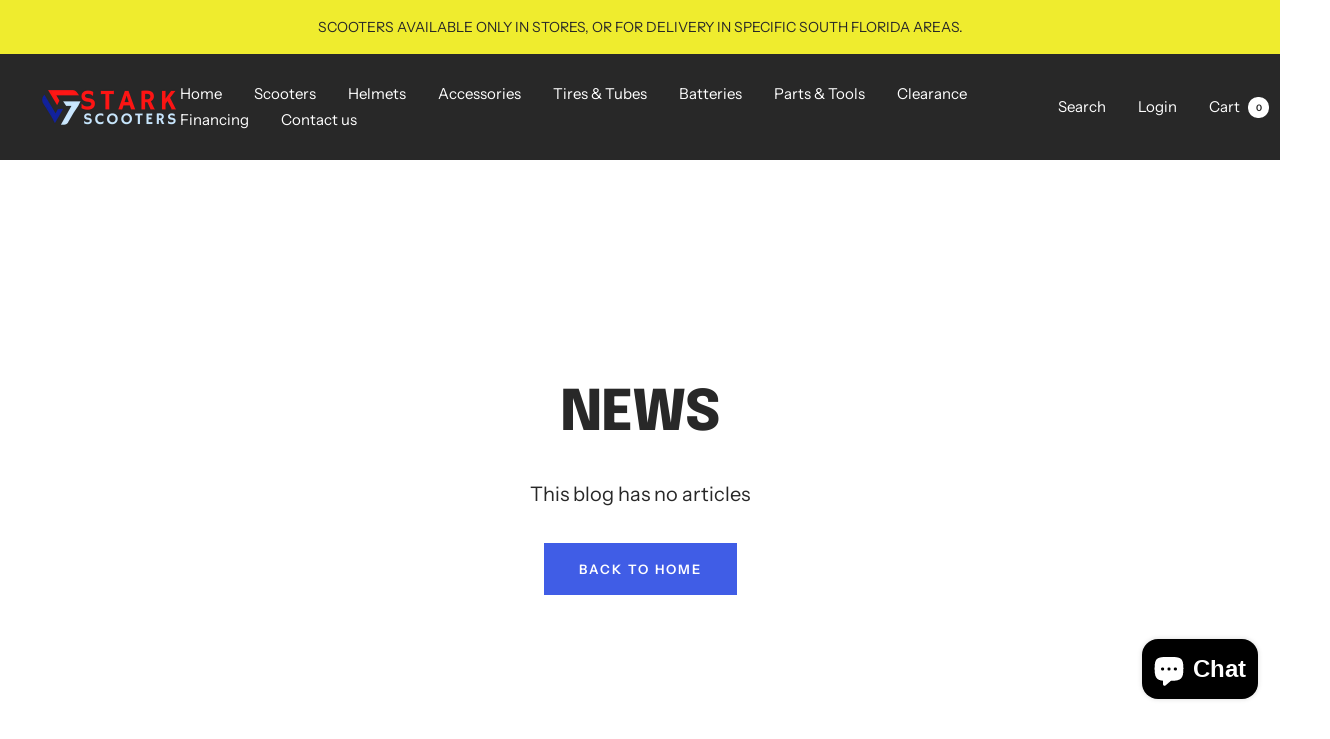

--- FILE ---
content_type: text/javascript
request_url: https://www.starkscooters.com/cdn/shop/t/3/assets/custom.js?v=167639537848865775061647712270
body_size: -519
content:
//# sourceMappingURL=/cdn/shop/t/3/assets/custom.js.map?v=167639537848865775061647712270
